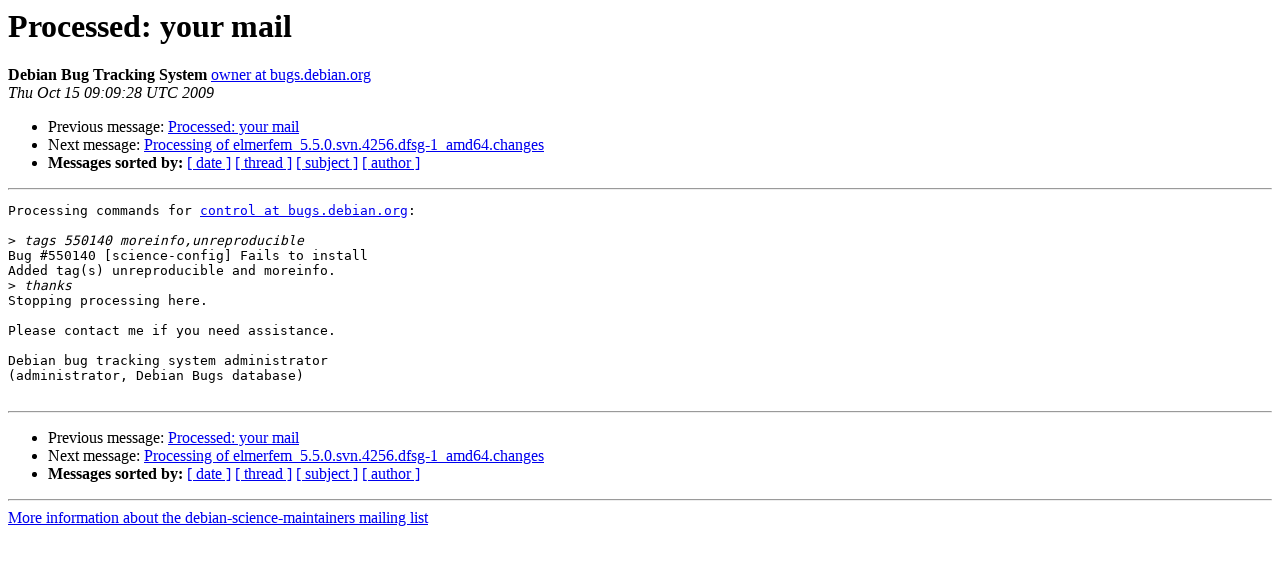

--- FILE ---
content_type: text/html
request_url: https://alioth-lists.debian.net/pipermail/debian-science-maintainers/2009-October/001907.html
body_size: 993
content:
<!DOCTYPE HTML PUBLIC "-//W3C//DTD HTML 3.2//EN">
<HTML>
 <HEAD>
   <TITLE> Processed: your mail
   </TITLE>
   <LINK REL="Index" HREF="index.html" >
   <LINK REL="made" HREF="mailto:debian-science-maintainers%40lists.alioth.debian.org?Subject=Re%3A%20Processed%3A%20your%20mail&In-Reply-To=%3Chandler.s.C.125559645818808.transcript%40bugs.debian.org%3E">
   <META NAME="robots" CONTENT="index,nofollow">
   <META http-equiv="Content-Type" content="text/html; charset=us-ascii">
   <LINK REL="Previous"  HREF="001906.html">
   <LINK REL="Next"  HREF="001908.html">
 </HEAD>
 <BODY BGCOLOR="#ffffff">
   <H1>Processed: your mail</H1>
    <B>Debian Bug Tracking System</B> 
    <A HREF="mailto:debian-science-maintainers%40lists.alioth.debian.org?Subject=Re%3A%20Processed%3A%20your%20mail&In-Reply-To=%3Chandler.s.C.125559645818808.transcript%40bugs.debian.org%3E"
       TITLE="Processed: your mail">owner at bugs.debian.org
       </A><BR>
    <I>Thu Oct 15 09:09:28 UTC 2009</I>
    <P><UL>
        <LI>Previous message: <A HREF="001906.html">Processed: your mail
</A></li>
        <LI>Next message: <A HREF="001908.html">Processing of elmerfem_5.5.0.svn.4256.dfsg-1_amd64.changes
</A></li>
         <LI> <B>Messages sorted by:</B> 
              <a href="date.html#1907">[ date ]</a>
              <a href="thread.html#1907">[ thread ]</a>
              <a href="subject.html#1907">[ subject ]</a>
              <a href="author.html#1907">[ author ]</a>
         </LI>
       </UL>
    <HR>  
<!--beginarticle-->
<PRE>Processing commands for <A HREF="http://lists.alioth.debian.org/mailman/listinfo/debian-science-maintainers">control at bugs.debian.org</A>:

&gt;<i> tags 550140 moreinfo,unreproducible
</I>Bug #550140 [science-config] Fails to install
Added tag(s) unreproducible and moreinfo.
&gt;<i> thanks
</I>Stopping processing here.

Please contact me if you need assistance.

Debian bug tracking system administrator
(administrator, Debian Bugs database)

</PRE>








<!--endarticle-->
    <HR>
    <P><UL>
        <!--threads-->
	<LI>Previous message: <A HREF="001906.html">Processed: your mail
</A></li>
	<LI>Next message: <A HREF="001908.html">Processing of elmerfem_5.5.0.svn.4256.dfsg-1_amd64.changes
</A></li>
         <LI> <B>Messages sorted by:</B> 
              <a href="date.html#1907">[ date ]</a>
              <a href="thread.html#1907">[ thread ]</a>
              <a href="subject.html#1907">[ subject ]</a>
              <a href="author.html#1907">[ author ]</a>
         </LI>
       </UL>

<hr>
<a href="http://lists.alioth.debian.org/mailman/listinfo/debian-science-maintainers">More information about the debian-science-maintainers
mailing list</a><br>
</body></html>
